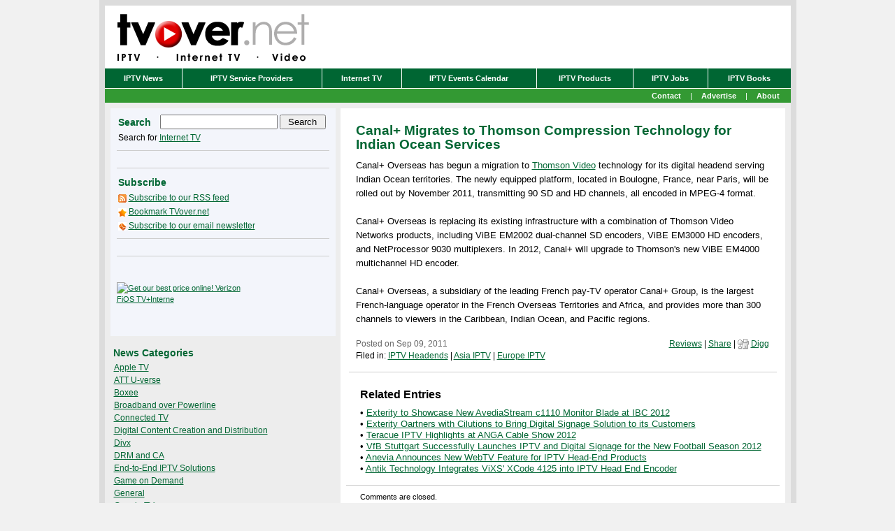

--- FILE ---
content_type: text/html; charset=utf-8
request_url: http://www.tvover.net/CommentView,guid,d10cca44-25dd-4c28-a755-b396bcdb0052.aspx
body_size: 8969
content:
<!DOCTYPE HTML PUBLIC "-//W3C//DTD HTML 4.01 Transitional//EN" "http://www.w3.org/TR/html4/loose.dtd">
<html>
<head>
<title>Canal+ Migrates to Thomson Compression Technology for Indian Ocean Services  - TVover.net</title>
<link rel="stylesheet" type="text/css" href="/themes/boom/base.css" media="screen, print" />
<link rel="stylesheet" type="text/css" href="/themes/boom/lightbox.css" media="screen" />
<meta name="Description" content="IPTV news, business reports, forum, and Internet TV directory, by TVover.net. Core topics include IPTV software, hardware, service providers, set-top boxes, and events."/>
<meta name="Keywords" content="iptv forums,iptv message board,tvover.net,iptv service providers,ip tv,internet tv stations,IPTV,Internet TV,Internet Protocol TV,Microsoft TV,iptv news,television,mobile tv,broadband TV,digital tv, interactive tv"/>
<link rel="alternate" type="application/rss+xml" title="RSS" href="http://feeds.feedburner.com/tvovernet" />
<link rel="shortcut icon" href="http://www.tvover.net/favicon.ico" />
<link rel="icon" href="http://www.tvover.net/favicon.ico" />
<script src="/js/prototype.js" type="text/javascript"></script>
<script src="/js/scriptaculous.js?load=effects" type="text/javascript"></script>
<script src="/js/lightbox.js" type="text/javascript"></script>
<script type="text/javascript" src="http://partner.googleadservices.com/gampad/google_service.js">
</script>
<script type="text/javascript">
  GS_googleAddAdSenseService("ca-pub-2802196279857342");
  GS_googleEnableAllServices();
</script>
<script type="text/javascript">
  GA_googleAddSlot("ca-pub-2802196279857342", "Home_ROS_MediumRectangle_Premium_300x250");
  GA_googleAddSlot("ca-pub-2802196279857342", "Home_Secondary_ROS_MediumRectangle_300x250_tvon");
  GA_googleAddSlot("ca-pub-2802196279857342", "Home_ROS_MediumRectangle_Integrated_300x250");
  GA_googleAddSlot("ca-pub-2802196279857342", "ROS_Banner_Premium_468x60_tvon");
</script>
<script type="text/javascript">
  GA_googleFetchAds();
</script>
<link rel="alternate" type="application/rss+xml" title="TVover.net" href="http://feeds.feedburner.com/tvovernet" />
<link rel="alternate" type="application/atom+xml" title="TVover.net" href="http://feeds.feedburner.com/tvovernet" />
<link rel="EditURI" type="application/rsd+xml" title="RSD" href="http://www.tvover.net/EditService.asmx/GetRsd" /><link rel="microsummary" type="application/x.microsummary+xml" href="http://www.tvover.net/Microsummary.ashx" /></head>

<body><form name="mainForm" method="post" action="/CommentView.aspx?guid=d10cca44-25dd-4c28-a755-b396bcdb0052" id="mainForm">
<div>
<input type="hidden" name="__VIEWSTATE" id="__VIEWSTATE" value="/[base64]" />
</div>

<script type="text/javascript" language="JavaScript">
function showReferral()
{
var elems = document.getElementsByTagName('*');
var count = 0;
for (var i=0;i<elems.length;i++) {
    if ( elems[i].id.indexOf('referralSpanHidden') != -1 ) {
        elems[i].style.display='inline';
        count++;
    }
    else if ( elems[i].id.indexOf('referralMore') != -1 ) {
        elems[i].style.display='none';
        count++;
    }
    if (count == 2) {break;}
}
}
</script><script type="text/javascript">
var ct_img_expanded = 'http://www.tvover.net/images/outlinedown.gif';
var ct_img_collapsed = 'http://www.tvover.net/images/outlinearrow.gif';
(new Image(15,15)).src = ct_img_expanded; // caching
(new Image(15,15)).src = ct_img_collapsed; // caching


function ct_Expand(htmlNode,imgNode) {
    
    if (document.getElementById && document.getElementById(htmlNode) != null) {
		document.getElementById(imgNode).src=ct_img_expanded;
		document.getElementById(htmlNode).className='categoryListExpanded';
	}
}

function ct_Collapse(htmlNode,imgNode) {
	
	if (document.getElementById && document.getElementById(htmlNode) !=  null) {
		document.getElementById(imgNode).src=ct_img_collapsed;
		document.getElementById(htmlNode).className='categoryListCollapsed';
	}
}

function ct_toggleExpansionStatus(htmlNode,imgNode) {
	if (document.getElementById && document.getElementById(htmlNode) !=  null) {
		nodeState = document.getElementById(htmlNode).className;
	}
    if (nodeState == 'categoryListCollapsed') {
        ct_Expand(htmlNode,imgNode);
	}
	else {
		ct_Collapse(htmlNode,imgNode);
	}
}
</script><style type="text/css">
/* Class for expanded nested outlines */
.categoryListExpanded 
{
	width:100%;
	visibility: visible;
	display: block;
}
/* Class for collapsed nested outlines */
.categoryListCollapsed 
{
	width:100%;
	visibility: hidden;
	display: none;
}
</style>
					<script type="text/javascript">

					var blogTool               = "DasBlog";
					var blogURL                = "http://www.tvover.net/";
					var blogTitle              = "TVover.net";
					var postURL                = "http://www.tvover.net/CommentView.aspx?guid=d10cca44-25dd-4c28-a755-b396bcdb0052";
					var postTitle              = "Canal+ Migrates to Thomson Compression Technology for Indian Ocean Services ";
					var commentAuthorFieldName = "ctl04_name";
					var commentAuthorLoggedIn  = false;
					var commentFormID          = "mainForm";
					var commentTextFieldName   = "ctl04$comment";
					var commentButtonName      = "ctl04_add";
					</script>
<div>

	<input type="hidden" name="__VIEWSTATEGENERATOR" id="__VIEWSTATEGENERATOR" value="0B777CA3" />
	<input type="hidden" name="__EVENTVALIDATION" id="__EVENTVALIDATION" value="/wEWAgK+5vuUCgKOoN+NCrF3f+OLqIYg/vnbYkirWj1RX2HG" />
</div>

<a name="#homeTop"></a>
<div id="wrapper"><div id="innerwrapper"><div id="header">
	<div id="banner"><a href="http://www.tvover.net/"><img src="/themes/boom/Images/tvovernet_logo.gif" widthh=360 height="90" border="0" alt="IPTV news and business reports" title="IPTV news and business reports" /></a></div>
	<div id="search"><!-- google_ad_section_start(weight=ignore) -->
<iframe src=http://www.tvover.net/AdServer/abmw.aspx?z=1&isframe=true&autorotate=true width=468 height=60 frameborder=0 scrolling=no marginheight=0 marginwidth=0></iframe>
<!-- google_ad_section_end --></div>
</div>
<div id="navigation"><div class="navigatorLinksContainerStyle"><table class="navigatorLinksTableStyle" border="0" cellpadding="0" cellspacing="0">
<tr><td class="navigatorLinksCellStyle" onMouseOver="this.style.backgroundColor='#339933'"; onMouseOut="this.style.backgroundColor='#006633'"><a class="navigatorLinksLinkStyle" href="/default.aspx">IPTV News</a></td>
<td class="navigatorLinksCellStyle" onMouseOver="this.style.backgroundColor='#339933'"; onMouseOut="this.style.backgroundColor='#006633'"><a class="navigatorLinksLinkStyle" href="/ServiceProvider.aspx">IPTV Service Providers</a></td>
<td class="navigatorLinksCellStyle" onMouseOver="this.style.backgroundColor='#339933'"; onMouseOut="this.style.backgroundColor='#006633'"><a class="navigatorLinksLinkStyle" href="/TVStation.aspx">Internet&nbsp;TV</a></td>
<td class="navigatorLinksCellStyle" onMouseOver="this.style.backgroundColor='#339933'"; onMouseOut="this.style.backgroundColor='#006633'"><a class="navigatorLinksLinkStyle" href="/IPTV+Events+Calendar.aspx">IPTV Events Calendar</a></td>
<td class="navigatorLinksCellStyle" onMouseOver="this.style.backgroundColor='#339933'"; onMouseOut="this.style.backgroundColor='#006633'"><a class="navigatorLinksLinkStyle" href="/IPTV+Products+Solutions.aspx">IPTV Products</a></td>
<td class="navigatorLinksCellStyle" onMouseOver="this.style.backgroundColor='#339933'"; onMouseOut="this.style.backgroundColor='#006633'"><a class="navigatorLinksLinkStyle" href="http://jobs.tvover.net/">IPTV Jobs</a></td>
<td class="navigatorFeedCellStyle" onMouseOver="this.style.backgroundColor='#339933'"; onMouseOut="this.style.backgroundColor='#006633'"><a class="navigatorLinksLinkStyle" href="/IPTV+books+and+whitepapers.aspx">IPTV Books</a></td>
</tr></table></div></div>
<div id="subnavigation"><table cellpadding="0" cellspacing="0" border="0" width="100%" bgcolor="#339933">
<tr><td align="right" style="line-height: 20px; color: white"><a class="navigatorLinksLinkStyle" href="/contact.aspx">Contact</a>&nbsp;|&nbsp;<a class="navigatorLinksLinkStyle" href="/Advertise.aspx">Advertise</a>&nbsp;|&nbsp;<a class="navigatorLinksLinkStyle" href="/About.aspx">About</a>&nbsp;&nbsp;</td>
</tr></table></div>
<!-- BEGIN content -->
<div id="content">
   	<!-- BEGIN #left -->
	<div id="left">
		<div class="column">
<div class="innerside">
<div class="side">
<table cellspacing="0" cellpadding="0">
<tr>
<td style="width:60px"><span class="sidetitle">Search </span></td>
<td>
<script language="javascript">
<!--
function escapeString(searchString)
{
	//var newString = searchString.replace(/\+/g,"%2B");
	var newString = escape(searchString);
	return newString;
}

function doSearch(searchString)
{
	if (searchString != "")
	{
          location.href='http://www.tvover.net/googleresults.html?domains=www.tvover.net&sa=Search&sitesearch=www.tvover.net&client=pub-2802196279857342&forid=1&channel=0665758041&ie=UTF-8&oe=UTF-8&safe=active&cof=GALT%3A%23006633%3BGL%3A1%3BDIV%3A%23FFFFFF%3BVLC%3A990000%3BAH%3Acenter%3BBGC%3AFFFFFF%3BLBGC%3A336699%3BALC%3A006633%3BLC%3A006633%3BT%3A000000%3BGFNT%3A990000%3BGIMP%3A990000%3BFORID%3A11&hl=en&q=' + escapeString(searchString);
	}
	
	return false;
}
-->
</script>
<div class="searchContainerStyle">
<INPUT id="searchString" onkeypress="if (event.keyCode == 13) {doSearch(searchString.value);return false;}"
		type="text" class="searchTextBoxStyle">
<input name="ctl00$googleSearchID" type="button" id="ctl00_googleSearchID" value="Search" language="javascript" onclick="doSearch(searchString.value)" class="searchButtonStyle" />
</div>
</td>
</tr>
</table>
		Search for <a href="/TVStation.aspx">Internet TV</a>
	</div>
<div class="sidead">
<script type="text/javascript">
  GA_googleFillSlot("Home_ROS_MediumRectangle_Premium_300x250");
</script>
</div>
<div class="side">
<div class="sidetitle">Subscribe </div>
<div style="float:right"><a href="http://feeds.feedburner.com/Tvovernet"><img src="http://feeds.feedburner.com/~fc/Tvovernet?bg=339933&amp;fg=000000&amp;anim=0" height="26" width="88" style="border:0" alt="" /></a></div>
<img src="/images/feed-icon-12x12.jpg" width=12 height=12 border=0 style="vertical-align:middle" /> <a href="http://feeds.feedburner.com/TVovernet" title="Subscribe to TVover.net">Subscribe to our RSS feed</a><br/>
<img src="/images/favorite-icon.gif" width=12 height=12 border=0 style="vertical-align:middle" /> <a href="javascript:window.external.AddFavorite('http://www.tvover.net/','TVover.net - IPTV and Internet TV news and information')">Bookmark TVover.net</a><br/>
<img src="/images/email-icon.gif" width="12" height="12" border="0" style="vertical-align:middle" /> <a href="http://eepurl.com/giXS" target="_blank">Subscribe to our email newsletter</a>
<br></div>
<div class="sidead">
<script type="text/javascript">
  GA_googleFillSlot("Home_Secondary_ROS_MediumRectangle_300x250_tvon");
</script>
</div>
<div class="sidead" style="border:0px">
<table width="100%" cellpadding="0" cellspacing="0">
<tr>
<td><a href="http://www.tkqlhce.com/click-2327008-10792738" target="_top" onmouseover="window.status='http://www.verizon.com';return true;" onmouseout="window.status=' ';return true;">
<img src="http://www.lduhtrp.net/image-2327008-10792738" width="125" height="125" alt="Get our best price online! Verizon FiOS TV+Interne" border="0"/></a></td>
<td valign="top" align="center">
<script type="text/javascript"><!--
google_ad_client = "pub-2802196279857342";
/* TVON Ad Links, 120x90, created 5/29/08 */
google_ad_slot = "1128403293";
google_ad_width = 120;
google_ad_height = 90;
//-->
</script>
<script type="text/javascript"
src="http://pagead2.googlesyndication.com/pagead/show_ads.js">
</script></td>
</tr>
</table>
</div>
</div>

<div class="sidenobk"><div class="sidetitle">News Categories</div>
<div class="categoryListContainerStyle"><table class="categoryListTableStyle" border="0">
	<tr>
		<td class="categoryListCellStyle"><a class="categoryListLinkStyle" rel="tag" href="http://www.tvover.net/CategoryView,category,Apple%2BTV.aspx">Apple TV</a></td>
	</tr><tr>
		<td class="categoryListCellStyle"><a class="categoryListLinkStyle" rel="tag" href="http://www.tvover.net/CategoryView,category,ATT%2BU-verse.aspx">ATT U-verse</a></td>
	</tr><tr>
		<td class="categoryListCellStyle"><a class="categoryListLinkStyle" rel="tag" href="http://www.tvover.net/CategoryView,category,Boxee.aspx">Boxee</a></td>
	</tr><tr>
		<td class="categoryListCellStyle"><a class="categoryListLinkStyle" rel="tag" href="http://www.tvover.net/CategoryView,category,Broadband%2Bover%2BPowerline.aspx">Broadband over Powerline</a></td>
	</tr><tr>
		<td class="categoryListCellStyle"><a class="categoryListLinkStyle" rel="tag" href="http://www.tvover.net/CategoryView,category,Connected%2BTV.aspx">Connected TV</a></td>
	</tr><tr>
		<td class="categoryListCellStyle"><a class="categoryListLinkStyle" rel="tag" href="http://www.tvover.net/CategoryView,category,Digital%2BContent%2BCreation%2Band%2BDistribution.aspx">Digital Content Creation and Distribution</a></td>
	</tr><tr>
		<td class="categoryListCellStyle"><a class="categoryListLinkStyle" rel="tag" href="http://www.tvover.net/CategoryView,category,Divx.aspx">Divx</a></td>
	</tr><tr>
		<td class="categoryListCellStyle"><a class="categoryListLinkStyle" rel="tag" href="http://www.tvover.net/CategoryView,category,DRM%2Band%2BCA.aspx">DRM and CA</a></td>
	</tr><tr>
		<td class="categoryListCellStyle"><a class="categoryListLinkStyle" rel="tag" href="http://www.tvover.net/CategoryView,category,End-to-End%2BIPTV%2BSolutions.aspx">End-to-End IPTV Solutions</a></td>
	</tr><tr>
		<td class="categoryListCellStyle"><a class="categoryListLinkStyle" rel="tag" href="http://www.tvover.net/CategoryView,category,Game%2Bon%2BDemand.aspx">Game on Demand</a></td>
	</tr><tr>
		<td class="categoryListCellStyle"><a class="categoryListLinkStyle" rel="tag" href="http://www.tvover.net/CategoryView,category,General.aspx">General</a></td>
	</tr><tr>
		<td class="categoryListCellStyle"><a class="categoryListLinkStyle" rel="tag" href="http://www.tvover.net/CategoryView,category,Google%2BTV.aspx">Google TV</a></td>
	</tr><tr>
		<td class="categoryListCellStyle"><a class="categoryListLinkStyle" rel="tag" href="http://www.tvover.net/CategoryView,category,HomePNA.aspx">HomePNA</a></td>
	</tr><tr>
		<td class="categoryListCellStyle"><a class="categoryListLinkStyle" rel="tag" href="http://www.tvover.net/CategoryView,category,Interactive%2BTV.aspx">Interactive TV</a></td>
	</tr><tr>
		<td class="categoryListCellStyle"><a class="categoryListLinkStyle" rel="tag" href="http://www.tvover.net/CategoryView,category,Internet%2BTV.aspx">Internet TV</a></td>
	</tr><tr>
		<td class="categoryListCellStyle"><a class="categoryListLinkStyle" rel="tag" href="http://www.tvover.net/CategoryView,category,Internet%2BTV%2BUpdates.aspx">Internet TV Updates</a></td>
	</tr><tr>
		<td class="categoryListCellStyle"><a class="categoryListLinkStyle" rel="tag" href="http://www.tvover.net/CategoryView,category,Investments.aspx">Investments</a></td>
	</tr><tr>
		<td class="categoryListCellStyle"><a class="categoryListLinkStyle" rel="tag" href="http://www.tvover.net/CategoryView,category,IP%2BEquipment.aspx">IP Equipment</a></td>
	</tr><tr>
		<td class="categoryListCellStyle"><a class="categoryListLinkStyle" rel="tag" href="http://www.tvover.net/CategoryView,category,IP%2BNetworking.aspx">IP Networking</a></td>
	</tr><tr>
		<td class="categoryListCellStyle"><a class="categoryListLinkStyle" rel="tag" href="http://www.tvover.net/CategoryView,category,IP%2BSolutions.aspx">IP Solutions</a></td>
	</tr><tr>
		<td class="categoryListCellStyle"><a class="categoryListLinkStyle" rel="tag" href="http://www.tvover.net/CategoryView,category,iPad.aspx">iPad</a></td>
	</tr><tr>
		<td class="categoryListCellStyle"><a class="categoryListLinkStyle" rel="tag" href="http://www.tvover.net/CategoryView,category,IPTV%2BAdvertising%2BSolutions.aspx">IPTV Advertising Solutions</a></td>
	</tr><tr>
		<td class="categoryListCellStyle"><a class="categoryListLinkStyle" rel="tag" href="http://www.tvover.net/CategoryView,category,IPTV%2BBooks.aspx">IPTV Books</a></td>
	</tr><tr>
		<td class="categoryListCellStyle"><a class="categoryListLinkStyle" rel="tag" href="http://www.tvover.net/CategoryView,category,IPTV%2BEvents.aspx">IPTV Events</a></td>
	</tr><tr>
		<td class="categoryListCellStyle"><a class="categoryListLinkStyle" rel="tag" href="http://www.tvover.net/CategoryView,category,IPTV%2BEvents%2BCalendar.aspx">IPTV Events Calendar</a></td>
	</tr><tr>
		<td class="categoryListCellStyle"><a class="categoryListLinkStyle" rel="tag" href="http://www.tvover.net/CategoryView,category,IPTV%2BHeadends.aspx">IPTV Headends</a></td>
	</tr><tr>
		<td class="categoryListCellStyle"><a class="categoryListLinkStyle" rel="tag" href="http://www.tvover.net/CategoryView,category,IPTV%2BHeadlines.aspx">IPTV Headlines</a></td>
	</tr><tr>
		<td class="categoryListCellStyle"><a class="categoryListLinkStyle" rel="tag" href="http://www.tvover.net/CategoryView,category,IPTV%2BJobs.aspx">IPTV Jobs</a></td>
	</tr><tr>
		<td class="categoryListCellStyle"><a class="categoryListLinkStyle" rel="tag" href="http://www.tvover.net/CategoryView,category,IPTV%2BManagement%2BSolutions.aspx">IPTV Management Solutions</a></td>
	</tr><tr>
		<td class="categoryListCellStyle"><a class="categoryListLinkStyle" rel="tag" href="http://www.tvover.net/CategoryView,category,IPTV%2BMiddleware.aspx">IPTV Middleware</a></td>
	</tr><tr>
		<td class="categoryListCellStyle"><a class="categoryListLinkStyle" rel="tag" href="http://www.tvover.net/CategoryView,category,IPTV%2BRegulation.aspx">IPTV Regulation</a></td>
	</tr><tr>
		<td class="categoryListCellStyle"><a class="categoryListLinkStyle" rel="tag" href="http://www.tvover.net/CategoryView,category,IPTV%2BReports.aspx">IPTV Reports</a></td>
	</tr><tr>
		<td class="categoryListCellStyle"><a class="categoryListLinkStyle" rel="tag" href="http://www.tvover.net/CategoryView,category,IPTV%2BService%2BQuality.aspx">IPTV Service Quality</a></td>
	</tr><tr>
		<td class="categoryListCellStyle"><a class="categoryListLinkStyle" rel="tag" href="http://www.tvover.net/CategoryView,category,IPTV%2BSet-Top%2BBoxes.aspx">IPTV Set-Top Boxes</a></td>
	</tr><tr>
		<td class="categoryListCellStyle"><a class="categoryListLinkStyle" rel="tag" href="http://www.tvover.net/CategoryView,category,IPTV%2BStandards.aspx">IPTV Standards</a></td>
	</tr><tr>
		<td class="categoryListCellStyle"><a class="categoryListLinkStyle" rel="tag" href="http://www.tvover.net/CategoryView,category,Media%2BCenter%2BSolutions.aspx">Media Center Solutions</a></td>
	</tr><tr>
		<td class="categoryListCellStyle"><a class="categoryListLinkStyle" rel="tag" href="http://www.tvover.net/CategoryView,category,Mergers%2Band%2BAcquisitions.aspx">Mergers and Acquisitions</a></td>
	</tr><tr>
		<td class="categoryListCellStyle"><a class="categoryListLinkStyle" rel="tag" href="http://www.tvover.net/CategoryView,category,Microsoft%2BIPTV.aspx">Microsoft IPTV</a></td>
	</tr><tr>
		<td class="categoryListCellStyle"><a class="categoryListLinkStyle" rel="tag" href="http://www.tvover.net/CategoryView,category,Mobile%2BTV.aspx">Mobile TV</a></td>
	</tr><tr>
		<td class="categoryListCellStyle"><a class="categoryListLinkStyle" rel="tag" href="http://www.tvover.net/CategoryView,category,Multiscreen.aspx">Multiscreen</a></td>
	</tr><tr>
		<td class="categoryListCellStyle"><a class="categoryListLinkStyle" rel="tag" href="http://www.tvover.net/CategoryView,category,Offbeat%2BNews.aspx">Offbeat News</a></td>
	</tr><tr>
		<td class="categoryListCellStyle"><a class="categoryListLinkStyle" rel="tag" href="http://www.tvover.net/CategoryView,category,Online%2BVideo.aspx">Online Video</a></td>
	</tr><tr>
		<td class="categoryListCellStyle"><a class="categoryListLinkStyle" rel="tag" href="http://www.tvover.net/CategoryView,category,PVR%2BHardware.aspx">PVR Hardware</a></td>
	</tr><tr>
		<td class="categoryListCellStyle"><a class="categoryListLinkStyle" rel="tag" href="http://www.tvover.net/CategoryView,category,PVR%2BSoftware.aspx">PVR Software</a></td>
	</tr><tr>
		<td class="categoryListCellStyle"><a class="categoryListLinkStyle" rel="tag" href="http://www.tvover.net/CategoryView,category,Roku.aspx">Roku</a></td>
	</tr><tr>
		<td class="categoryListCellStyle"><a class="categoryListLinkStyle" rel="tag" href="http://www.tvover.net/CategoryView,category,Satellite%2BIPTV.aspx">Satellite IPTV</a></td>
	</tr><tr>
		<td class="categoryListCellStyle"><a class="categoryListLinkStyle" rel="tag" href="http://www.tvover.net/CategoryView,category,SBC%2BProject%2BLightspeed.aspx">SBC Project Lightspeed</a></td>
	</tr><tr>
		<td class="categoryListCellStyle"><div style="padding:0px;margin:0px;">
			<table class="categoryListNestedOutlineHeaderTableStyle" cellspacing="0" cellpadding="0" border="0" style="border-collapse:collapse;">
				<tr>
					<td class="categoryListNestedOutlineBadgeCellStyle"><a></a><a class="categoryListNestedOutlineBadgeStyle" href="javascript:ct_toggleExpansionStatus( 'ctl54_panel', 'ctl54_img' )"><img id="ctl54_img" title="Click to collapse or expand this item" src="http://www.tvover.net/images/outlinedown.gif" style="border-width:0px;" /></a>&nbsp;</td><td class="categoryListNestedOutlineTitleCellStyle"><a class="categoryListNestedOutlineTitleStyle" href="http://www.tvover.net/CategoryView,category,Service%2BProviders.aspx">Service Providers</a></td>
				</tr>
			</table><div id="ctl54_panel" class="categoryListExpanded">
				<div class="categoryListNestedOutlineContainer">
					<table class="categoryListNestedOutlineBodyTableStyle" cellspacing="0" cellpadding="0" border="0" style="border-collapse:collapse;">
						<tr>
							<td class="categoryListCellStyle"><a class="categoryListLinkStyle" rel="tag" href="http://www.tvover.net/CategoryView,category,Service%2BProviders%2cAfrica%2BIPTV.aspx">Africa IPTV</a></td>
						</tr><tr>
							<td class="categoryListCellStyle"><a class="categoryListLinkStyle" rel="tag" href="http://www.tvover.net/CategoryView,category,Service%2BProviders%2cAsia%2BIPTV.aspx">Asia IPTV</a></td>
						</tr><tr>
							<td class="categoryListCellStyle"><a class="categoryListLinkStyle" rel="tag" href="http://www.tvover.net/CategoryView,category,Service%2BProviders%2cAustralia%2BIPTV.aspx">Australia IPTV</a></td>
						</tr><tr>
							<td class="categoryListCellStyle"><a class="categoryListLinkStyle" rel="tag" href="http://www.tvover.net/CategoryView,category,Service%2BProviders%2cEurope%2BIPTV.aspx">Europe IPTV</a></td>
						</tr><tr>
							<td class="categoryListCellStyle"><a class="categoryListLinkStyle" rel="tag" href="http://www.tvover.net/CategoryView,category,Service%2BProviders%2cMiddle%2BEast.aspx">Middle East</a></td>
						</tr><tr>
							<td class="categoryListCellStyle"><a class="categoryListLinkStyle" rel="tag" href="http://www.tvover.net/CategoryView,category,Service%2BProviders%2cMiddle%2BEast%2BIPTV.aspx">Middle East IPTV</a></td>
						</tr><tr>
							<td class="categoryListCellStyle"><a class="categoryListLinkStyle" rel="tag" href="http://www.tvover.net/CategoryView,category,Service%2BProviders%2cNorth%2BAmerica%2BIPTV.aspx">North America IPTV</a></td>
						</tr><tr>
							<td class="categoryListCellStyle"><a class="categoryListLinkStyle" rel="tag" href="http://www.tvover.net/CategoryView,category,Service%2BProviders%2cSouth%2BAmerica%2BIPTV.aspx">South America IPTV</a></td>
						</tr>
					</table>
				</div>
			</div>
		</div></td>
	</tr><tr>
		<td class="categoryListCellStyle"><a class="categoryListLinkStyle" rel="tag" href="http://www.tvover.net/CategoryView,category,Slingbox.aspx">Slingbox</a></td>
	</tr><tr>
		<td class="categoryListCellStyle"><a class="categoryListLinkStyle" rel="tag" href="http://www.tvover.net/CategoryView,category,TV%2BEverywhere.aspx">TV Everywhere</a></td>
	</tr><tr>
		<td class="categoryListCellStyle"><a class="categoryListLinkStyle" rel="tag" href="http://www.tvover.net/CategoryView,category,Ultra%2BWideband%2B(UWB).aspx">Ultra Wideband (UWB)</a></td>
	</tr><tr>
		<td class="categoryListCellStyle"><a class="categoryListLinkStyle" rel="tag" href="http://www.tvover.net/CategoryView,category,Verizon%2BFiOS.aspx">Verizon FiOS</a></td>
	</tr><tr>
		<td class="categoryListCellStyle"><a class="categoryListLinkStyle" rel="tag" href="http://www.tvover.net/CategoryView,category,Video%2Bon%2BDemand.aspx">Video on Demand</a></td>
	</tr><tr>
		<td class="categoryListCellStyle"><a class="categoryListLinkStyle" rel="tag" href="http://www.tvover.net/CategoryView,category,What%2Bis%2BIPTV.aspx">What is IPTV</a></td>
	</tr><tr>
		<td class="categoryListCellStyle"><a class="categoryListLinkStyle" rel="tag" href="http://www.tvover.net/CategoryView,category,White%2BPapers.aspx">White Papers</a></td>
	</tr><tr>
		<td class="categoryListCellStyle"><a class="categoryListLinkStyle" rel="tag" href="http://www.tvover.net/CategoryView,category,Wi-Fi%2BIPTV.aspx">Wi-Fi IPTV</a></td>
	</tr><tr>
		<td class="categoryListCellStyle"><a class="categoryListLinkStyle" rel="tag" href="http://www.tvover.net/CategoryView,category,WiMAX.aspx">WiMAX</a></td>
	</tr>
</table></div>
</div>

<div class="sidenobk"><div class="sidetitle">Archives</div>
<div class="archiveLinksContainerStyle"><table class="archiveLinksTableStyle" border="0">
	<tr>
		<td class="archiveLinksCellStyle"><a class="archiveLinksLinkStyle" href="http://www.tvover.net/default,month,2012-11.aspx">November, 2012 (4)</a></td>
	</tr><tr>
		<td class="archiveLinksCellStyle"><a class="archiveLinksLinkStyle" href="http://www.tvover.net/default,month,2012-10.aspx">October, 2012 (17)</a></td>
	</tr><tr>
		<td class="archiveLinksCellStyle"><a class="archiveLinksLinkStyle" href="http://www.tvover.net/default,month,2012-09.aspx">September, 2012 (18)</a></td>
	</tr><tr>
		<td class="archiveLinksCellStyle"><a class="archiveLinksLinkStyle" href="http://www.tvover.net/default,month,2012-08.aspx">August, 2012 (8)</a></td>
	</tr><tr>
		<td class="archiveLinksCellStyle"><a class="archiveLinksLinkStyle" href="http://www.tvover.net/default,month,2012-07.aspx">July, 2012 (19)</a></td>
	</tr><tr>
		<td class="archiveLinksCellStyle"><a class="archiveLinksLinkStyle" href="http://www.tvover.net/default,month,2012-06.aspx">June, 2012 (13)</a></td>
	</tr><tr>
		<td class="archiveLinksCellStyle"><a class="archiveLinksLinkStyle" href="http://www.tvover.net/default,month,2012-05.aspx">May, 2012 (20)</a></td>
	</tr><tr>
		<td class="archiveLinksCellStyle"><a class="archiveLinksLinkStyle" href="http://www.tvover.net/default,month,2012-04.aspx">April, 2012 (29)</a></td>
	</tr><tr>
		<td class="archiveLinksCellStyle"><a class="archiveLinksLinkStyle" href="http://www.tvover.net/default,month,2012-03.aspx">March, 2012 (24)</a></td>
	</tr><tr>
		<td class="archiveLinksCellStyle"><a class="archiveLinksLinkStyle" href="http://www.tvover.net/default,month,2012-02.aspx">February, 2012 (16)</a></td>
	</tr><tr>
		<td class="archiveLinksCellStyle"><a class="archiveLinksLinkStyle" href="http://www.tvover.net/default,month,2012-01.aspx">January, 2012 (11)</a></td>
	</tr><tr>
		<td class="archiveLinksCellStyle"><a class="archiveLinksLinkStyle" href="http://www.tvover.net/default,month,2011-12.aspx">December, 2011 (9)</a></td>
	</tr><tr>
		<td class="archiveLinksCellStyle"><a class="archiveLinksLinkStyle" href="http://www.tvover.net/default,month,2011-11.aspx">November, 2011 (12)</a></td>
	</tr><tr>
		<td class="archiveLinksCellStyle"><a class="archiveLinksLinkStyle" href="http://www.tvover.net/default,month,2011-10.aspx">October, 2011 (32)</a></td>
	</tr><tr>
		<td class="archiveLinksCellStyle"><a class="archiveLinksLinkStyle" href="http://www.tvover.net/default,month,2011-09.aspx">September, 2011 (23)</a></td>
	</tr><tr>
		<td class="archiveLinksCellStyle"><a class="archiveLinksLinkStyle" href="http://www.tvover.net/default,month,2011-08.aspx">August, 2011 (31)</a></td>
	</tr><tr>
		<td class="archiveLinksCellStyle"><a class="archiveLinksLinkStyle" href="http://www.tvover.net/default,month,2011-07.aspx">July, 2011 (25)</a></td>
	</tr><tr>
		<td class="archiveLinksCellStyle"><a class="archiveLinksLinkStyle" href="http://www.tvover.net/default,month,2011-06.aspx">June, 2011 (35)</a></td>
	</tr><tr>
		<td class="archiveLinksCellStyle"><a class="archiveLinksLinkStyle" href="http://www.tvover.net/default,month,2011-05.aspx">May, 2011 (48)</a></td>
	</tr><tr>
		<td class="archiveLinksCellStyle"><a class="archiveLinksLinkStyle" href="http://www.tvover.net/default,month,2011-04.aspx">April, 2011 (48)</a></td>
	</tr><tr>
		<td class="archiveLinksCellStyle"><a class="archiveLinksLinkStyle" href="http://www.tvover.net/default,month,2011-03.aspx">March, 2011 (79)</a></td>
	</tr><tr>
		<td class="archiveLinksCellStyle"><a class="archiveLinksLinkStyle" href="http://www.tvover.net/default,month,2011-02.aspx">February, 2011 (48)</a></td>
	</tr><tr>
		<td class="archiveLinksCellStyle"><a class="archiveLinksLinkStyle" href="http://www.tvover.net/default,month,2011-01.aspx">January, 2011 (38)</a></td>
	</tr><tr>
		<td class="archiveLinksCellStyle"><a class="archiveLinksLinkStyle" href="http://www.tvover.net/default,month,2010-12.aspx">December, 2010 (23)</a></td>
	</tr><tr>
		<td class="archiveLinksCellStyle"><a class="archiveLinksLinkStyle" href="http://www.tvover.net/default,month,2010-11.aspx">November, 2010 (47)</a></td>
	</tr><tr>
		<td class="archiveLinksCellStyle"><a class="archiveLinksLinkStyle" href="http://www.tvover.net/default,month,2010-10.aspx">October, 2010 (37)</a></td>
	</tr><tr>
		<td class="archiveLinksCellStyle"><a class="archiveLinksLinkStyle" href="http://www.tvover.net/default,month,2010-09.aspx">September, 2010 (59)</a></td>
	</tr><tr>
		<td class="archiveLinksCellStyle"><a class="archiveLinksLinkStyle" href="http://www.tvover.net/default,month,2010-08.aspx">August, 2010 (41)</a></td>
	</tr><tr>
		<td class="archiveLinksCellStyle"><a class="archiveLinksLinkStyle" href="http://www.tvover.net/default,month,2010-07.aspx">July, 2010 (33)</a></td>
	</tr><tr>
		<td class="archiveLinksCellStyle"><a class="archiveLinksLinkStyle" href="http://www.tvover.net/default,month,2010-06.aspx">June, 2010 (35)</a></td>
	</tr><tr>
		<td class="archiveLinksCellStyle"><a class="archiveLinksLinkStyle" href="http://www.tvover.net/default,month,2010-05.aspx">May, 2010 (58)</a></td>
	</tr><tr>
		<td class="archiveLinksCellStyle"><a class="archiveLinksLinkStyle" href="http://www.tvover.net/default,month,2010-04.aspx">April, 2010 (49)</a></td>
	</tr><tr>
		<td class="archiveLinksCellStyle"><a class="archiveLinksLinkStyle" href="http://www.tvover.net/default,month,2010-03.aspx">March, 2010 (73)</a></td>
	</tr><tr>
		<td class="archiveLinksCellStyle"><a class="archiveLinksLinkStyle" href="http://www.tvover.net/default,month,2010-02.aspx">February, 2010 (53)</a></td>
	</tr><tr>
		<td class="archiveLinksCellStyle"><a class="archiveLinksLinkStyle" href="http://www.tvover.net/default,month,2010-01.aspx">January, 2010 (26)</a></td>
	</tr><tr>
		<td class="archiveLinksCellStyle"><a class="archiveLinksLinkStyle" href="http://www.tvover.net/default,month,2009-12.aspx">December, 2009 (34)</a></td>
	</tr><tr>
		<td class="archiveLinksCellStyle"><a class="archiveLinksLinkStyle" href="http://www.tvover.net/default,month,2009-11.aspx">November, 2009 (52)</a></td>
	</tr><tr>
		<td class="archiveLinksCellStyle"><a class="archiveLinksLinkStyle" href="http://www.tvover.net/default,month,2009-10.aspx">October, 2009 (55)</a></td>
	</tr><tr>
		<td class="archiveLinksCellStyle"><a class="archiveLinksLinkStyle" href="http://www.tvover.net/default,month,2009-09.aspx">September, 2009 (59)</a></td>
	</tr><tr>
		<td class="archiveLinksCellStyle"><a class="archiveLinksLinkStyle" href="http://www.tvover.net/default,month,2009-08.aspx">August, 2009 (38)</a></td>
	</tr><tr>
		<td class="archiveLinksCellStyle"><a class="archiveLinksLinkStyle" href="http://www.tvover.net/default,month,2009-07.aspx">July, 2009 (28)</a></td>
	</tr><tr>
		<td class="archiveLinksCellStyle"><a class="archiveLinksLinkStyle" href="http://www.tvover.net/default,month,2009-06.aspx">June, 2009 (66)</a></td>
	</tr><tr>
		<td class="archiveLinksCellStyle"><a class="archiveLinksLinkStyle" href="http://www.tvover.net/default,month,2009-05.aspx">May, 2009 (63)</a></td>
	</tr><tr>
		<td class="archiveLinksCellStyle"><a class="archiveLinksLinkStyle" href="http://www.tvover.net/default,month,2009-04.aspx">April, 2009 (38)</a></td>
	</tr><tr>
		<td class="archiveLinksCellStyle"><a class="archiveLinksLinkStyle" href="http://www.tvover.net/default,month,2009-03.aspx">March, 2009 (73)</a></td>
	</tr><tr>
		<td class="archiveLinksCellStyle"><a class="archiveLinksLinkStyle" href="http://www.tvover.net/default,month,2009-02.aspx">February, 2009 (43)</a></td>
	</tr><tr>
		<td class="archiveLinksCellStyle"><a class="archiveLinksLinkStyle" href="http://www.tvover.net/default,month,2009-01.aspx">January, 2009 (60)</a></td>
	</tr><tr>
		<td class="archiveLinksCellStyle"><a class="archiveLinksLinkStyle" href="http://www.tvover.net/default,month,2008-12.aspx">December, 2008 (42)</a></td>
	</tr><tr>
		<td class="archiveLinksCellStyle"><a class="archiveLinksLinkStyle" href="http://www.tvover.net/default,month,2008-11.aspx">November, 2008 (77)</a></td>
	</tr><tr>
		<td class="archiveLinksCellStyle"><a class="archiveLinksLinkStyle" href="http://www.tvover.net/default,month,2008-10.aspx">October, 2008 (71)</a></td>
	</tr><tr>
		<td class="archiveLinksCellStyle"><a class="archiveLinksLinkStyle" href="http://www.tvover.net/default,month,2008-09.aspx">September, 2008 (102)</a></td>
	</tr><tr>
		<td class="archiveLinksCellStyle"><a class="archiveLinksLinkStyle" href="http://www.tvover.net/default,month,2008-08.aspx">August, 2008 (62)</a></td>
	</tr><tr>
		<td class="archiveLinksCellStyle"><a class="archiveLinksLinkStyle" href="http://www.tvover.net/default,month,2008-07.aspx">July, 2008 (75)</a></td>
	</tr><tr>
		<td class="archiveLinksCellStyle"><a class="archiveLinksLinkStyle" href="http://www.tvover.net/default,month,2008-06.aspx">June, 2008 (83)</a></td>
	</tr><tr>
		<td class="archiveLinksCellStyle"><a class="archiveLinksLinkStyle" href="http://www.tvover.net/default,month,2008-05.aspx">May, 2008 (60)</a></td>
	</tr><tr>
		<td class="archiveLinksCellStyle"><a class="archiveLinksLinkStyle" href="http://www.tvover.net/default,month,2008-04.aspx">April, 2008 (95)</a></td>
	</tr><tr>
		<td class="archiveLinksCellStyle"><a class="archiveLinksLinkStyle" href="http://www.tvover.net/default,month,2008-03.aspx">March, 2008 (98)</a></td>
	</tr><tr>
		<td class="archiveLinksCellStyle"><a class="archiveLinksLinkStyle" href="http://www.tvover.net/default,month,2008-02.aspx">February, 2008 (65)</a></td>
	</tr><tr>
		<td class="archiveLinksCellStyle"><a class="archiveLinksLinkStyle" href="http://www.tvover.net/default,month,2008-01.aspx">January, 2008 (94)</a></td>
	</tr><tr>
		<td class="archiveLinksCellStyle"><a class="archiveLinksLinkStyle" href="http://www.tvover.net/default,month,2007-12.aspx">December, 2007 (66)</a></td>
	</tr><tr>
		<td class="archiveLinksCellStyle"><a class="archiveLinksLinkStyle" href="http://www.tvover.net/default,month,2007-11.aspx">November, 2007 (56)</a></td>
	</tr><tr>
		<td class="archiveLinksCellStyle"><a class="archiveLinksLinkStyle" href="http://www.tvover.net/default,month,2007-10.aspx">October, 2007 (113)</a></td>
	</tr><tr>
		<td class="archiveLinksCellStyle"><a class="archiveLinksLinkStyle" href="http://www.tvover.net/default,month,2007-09.aspx">September, 2007 (56)</a></td>
	</tr><tr>
		<td class="archiveLinksCellStyle"><a class="archiveLinksLinkStyle" href="http://www.tvover.net/default,month,2007-08.aspx">August, 2007 (76)</a></td>
	</tr><tr>
		<td class="archiveLinksCellStyle"><a class="archiveLinksLinkStyle" href="http://www.tvover.net/default,month,2007-07.aspx">July, 2007 (88)</a></td>
	</tr><tr>
		<td class="archiveLinksCellStyle"><a class="archiveLinksLinkStyle" href="http://www.tvover.net/default,month,2007-06.aspx">June, 2007 (78)</a></td>
	</tr><tr>
		<td class="archiveLinksCellStyle"><a class="archiveLinksLinkStyle" href="http://www.tvover.net/default,month,2007-05.aspx">May, 2007 (62)</a></td>
	</tr><tr>
		<td class="archiveLinksCellStyle"><a class="archiveLinksLinkStyle" href="http://www.tvover.net/default,month,2007-04.aspx">April, 2007 (55)</a></td>
	</tr><tr>
		<td class="archiveLinksCellStyle"><a class="archiveLinksLinkStyle" href="http://www.tvover.net/default,month,2007-03.aspx">March, 2007 (86)</a></td>
	</tr><tr>
		<td class="archiveLinksCellStyle"><a class="archiveLinksLinkStyle" href="http://www.tvover.net/default,month,2007-02.aspx">February, 2007 (98)</a></td>
	</tr><tr>
		<td class="archiveLinksCellStyle"><a class="archiveLinksLinkStyle" href="http://www.tvover.net/default,month,2007-01.aspx">January, 2007 (97)</a></td>
	</tr><tr>
		<td class="archiveLinksCellStyle"><a class="archiveLinksLinkStyle" href="http://www.tvover.net/default,month,2006-12.aspx">December, 2006 (53)</a></td>
	</tr><tr>
		<td class="archiveLinksCellStyle"><a class="archiveLinksLinkStyle" href="http://www.tvover.net/default,month,2006-11.aspx">November, 2006 (100)</a></td>
	</tr><tr>
		<td class="archiveLinksCellStyle"><a class="archiveLinksLinkStyle" href="http://www.tvover.net/default,month,2006-10.aspx">October, 2006 (115)</a></td>
	</tr><tr>
		<td class="archiveLinksCellStyle"><a class="archiveLinksLinkStyle" href="http://www.tvover.net/default,month,2006-09.aspx">September, 2006 (171)</a></td>
	</tr><tr>
		<td class="archiveLinksCellStyle"><a class="archiveLinksLinkStyle" href="http://www.tvover.net/default,month,2006-08.aspx">August, 2006 (79)</a></td>
	</tr><tr>
		<td class="archiveLinksCellStyle"><a class="archiveLinksLinkStyle" href="http://www.tvover.net/default,month,2006-07.aspx">July, 2006 (97)</a></td>
	</tr><tr>
		<td class="archiveLinksCellStyle"><a class="archiveLinksLinkStyle" href="http://www.tvover.net/default,month,2006-06.aspx">June, 2006 (160)</a></td>
	</tr><tr>
		<td class="archiveLinksCellStyle"><a class="archiveLinksLinkStyle" href="http://www.tvover.net/default,month,2006-05.aspx">May, 2006 (148)</a></td>
	</tr><tr>
		<td class="archiveLinksCellStyle"><a class="archiveLinksLinkStyle" href="http://www.tvover.net/default,month,2006-04.aspx">April, 2006 (132)</a></td>
	</tr><tr>
		<td class="archiveLinksCellStyle"><a class="archiveLinksLinkStyle" href="http://www.tvover.net/default,month,2006-03.aspx">March, 2006 (162)</a></td>
	</tr><tr>
		<td class="archiveLinksCellStyle"><a class="archiveLinksLinkStyle" href="http://www.tvover.net/default,month,2006-02.aspx">February, 2006 (98)</a></td>
	</tr><tr>
		<td class="archiveLinksCellStyle"><a class="archiveLinksLinkStyle" href="http://www.tvover.net/default,month,2006-01.aspx">January, 2006 (95)</a></td>
	</tr><tr>
		<td class="archiveLinksCellStyle"><a class="archiveLinksLinkStyle" href="http://www.tvover.net/default,month,2005-12.aspx">December, 2005 (76)</a></td>
	</tr><tr>
		<td class="archiveLinksCellStyle"><a class="archiveLinksLinkStyle" href="http://www.tvover.net/default,month,2005-11.aspx">November, 2005 (122)</a></td>
	</tr><tr>
		<td class="archiveLinksCellStyle"><a class="archiveLinksLinkStyle" href="http://www.tvover.net/default,month,2005-10.aspx">October, 2005 (105)</a></td>
	</tr><tr>
		<td class="archiveLinksCellStyle"><a class="archiveLinksLinkStyle" href="http://www.tvover.net/default,month,2005-09.aspx">September, 2005 (122)</a></td>
	</tr><tr>
		<td class="archiveLinksCellStyle"><a class="archiveLinksLinkStyle" href="http://www.tvover.net/default,month,2005-08.aspx">August, 2005 (104)</a></td>
	</tr><tr>
		<td class="archiveLinksCellStyle"><a class="archiveLinksLinkStyle" href="http://www.tvover.net/default,month,2005-07.aspx">July, 2005 (61)</a></td>
	</tr><tr>
		<td class="archiveLinksCellStyle"><a class="archiveLinksLinkStyle" href="http://www.tvover.net/default,month,2005-06.aspx">June, 2005 (104)</a></td>
	</tr><tr>
		<td class="archiveLinksCellStyle"><a class="archiveLinksLinkStyle" href="http://www.tvover.net/default,month,2005-05.aspx">May, 2005 (93)</a></td>
	</tr><tr>
		<td class="archiveLinksCellStyle"><a class="archiveLinksLinkStyle" href="http://www.tvover.net/default,month,2005-04.aspx">April, 2005 (166)</a></td>
	</tr><tr>
		<td class="archiveLinksCellStyle"><a class="archiveLinksLinkStyle" href="http://www.tvover.net/default,month,2005-03.aspx">March, 2005 (50)</a></td>
	</tr><tr>
		<td class="archiveLinksCellStyle"><a class="archiveLinksLinkStyle" href="http://www.tvover.net/default,month,2005-02.aspx">February, 2005 (6)</a></td>
	</tr><tr>
		<td class="archiveLinksCellStyle"><a class="archiveLinksLinkStyle" href="http://www.tvover.net/default,month,2004-12.aspx">December, 2004 (1)</a></td>
	</tr>
</table></div>
</div>

		</div>
	</div>
	<!-- END #left -->
	<!-- BEGIN #right -->
	<div id="right">
		<div class="column">
<div align="center" style="padding:4px"><script type='text/javascript'>
GA_googleFillSlot("ROS_Banner_Premium_468x60_tvon");
</script></div>
			<div id="ctl04_content" class="bodyContentStyle">
	<div id="ctl04_commentViewContent">
	<div class="newsItems"><a name="ad10cca44-25dd-4c28-a755-b396bcdb0052"></a><div class="itemBoxStyle">
	<h2 class="itemTitleStyle">
		<a class="TitleLinkStyle" rel="bookmark" href="http://www.tvover.net/2011/09/09/Canal+Migrates+To+Thomson+Compression+Technology+For+Indian+Ocean+Services.aspx">Canal+ Migrates to Thomson Compression Technology for Indian Ocean Services </a>
	</h2>
	<div class="itemBodyStyle">
		Canal+ Overseas has begun a migration to <a href="http://www.thomson-networks.com" target="_new" rel="nofollow">Thomson Video</a> technology for its digital headend serving Indian Ocean territories. The newly equipped platform, located in Boulogne, France, near Paris, will be rolled out by November 2011, transmitting 90 SD and HD channels, all encoded in MPEG-4 format. 
<br><br>
Canal+ Overseas is replacing its existing infrastructure with a combination of Thomson Video Networks products, including ViBE EM2002 dual-channel SD encoders, ViBE EM3000 HD encoders, and NetProcessor 9030 multiplexers. In 2012, Canal+ will upgrade to Thomson's new ViBE EM4000 multichannel HD encoder.
<br><br>
Canal+ Overseas, a subsidiary of the leading French pay-TV operator Canal+ Group, is the largest French-language operator in the French Overseas Territories and Africa, and provides more than 300 channels to viewers in the Caribbean, Indian Ocean, and Pacific regions.

	</div>
	<table cellpadding="0" cellspacing="0" border="0" class="itemDateBoxStyle" >
	<tr>
		<td><span class="itemDateStyle">Posted on Sep 09, 2011</span></td>
		<td align=right>&nbsp;<a class="commentLinkStyle" href="http://www.tvover.net/CommentView,guid,d10cca44-25dd-4c28-a755-b396bcdb0052.aspx#commentstart">Reviews</a>&nbsp;|&nbsp;<a class="TitleLinkStyle" ref="nofollow" href="/EmailThisPost.aspx?guid=d10cca44-25dd-4c28-a755-b396bcdb0052">Share</a>&nbsp;|&nbsp;<img src="/images/16x16-digg-guy.gif" border=0 width=16 height=16 style="vertical-align: middle;">&nbsp;<a class="TitleLinkStyle" ref="nofollow" href="http://digg.com/submit?phase=2&amp;url=http%3a%2f%2fwww.tvover.net%2f2011%2f09%2f09%2fCanal%2bMigrates%2bTo%2bThomson%2bCompression%2bTechnology%2bFor%2bIndian%2bOcean%2bServices.aspx&amp;title=Canal%2b+Migrates+to+Thomson+Compression+Technology+for+Indian+Ocean+Services+">Digg</a></td>
	</tr>
	<tr>
		<td colspan="2">Filed in: <a class="categoryLinkStyle" rel="tag" href="http://www.tvover.net/CategoryView,category,IPTV%2BHeadends.aspx">IPTV Headends</a>&nbsp;|&nbsp;<a class="categoryLinkStyle" rel="tag" href="http://www.tvover.net/CategoryView,category,Service%2BProviders%2cAsia%2BIPTV.aspx">Asia IPTV</a>&nbsp;|&nbsp;<a class="categoryLinkStyle" rel="tag" href="http://www.tvover.net/CategoryView,category,Service%2BProviders%2cEurope%2BIPTV.aspx">Europe IPTV</a></td>
	</tr>
	</table>
</div><table  border="0" cellpadding="0" cellspacing="0" width="95%">
<tr><td align="center">
<script type="text/javascript">
  GA_googleFillSlot("Home_ROS_MediumRectangle_Integrated_300x250");
</script></td></tr></table>
<div class="rpStyle"><span><h2 class=pageTitleStyle>Related Entries</h2>•&nbsp;<a class="relatedPostLinkStyle" href="http://www.tvover.net/2012/09/04/Exterity+To+Showcase+New+AvediaStream+C1110+Monitor+Blade+At+IBC+2012.aspx">Exterity to Showcase New AvediaStream c1110 Monitor Blade at IBC 2012</a><br>•&nbsp;<a class="relatedPostLinkStyle" href="http://www.tvover.net/2012/06/14/Exterity+Oartners+With+Cilutions+To+Bring+Digital+Signage+Solution+To+Its+Customers.aspx">Exterity Oartners with Cilutions to Bring Digital Signage Solution to its Customers</a><br>•&nbsp;<a class="relatedPostLinkStyle" href="http://www.tvover.net/2012/05/24/Teracue+IPTV+Highlights+At+ANGA+Cable+Show+2012.aspx">Teracue IPTV Highlights at ANGA Cable Show 2012</a><br>•&nbsp;<a class="relatedPostLinkStyle" href="http://www.tvover.net/2012/03/26/VfB+Stuttgart+Successfully+Launches+IPTV+And+Digital+Signage+For+The+New+Football+Season+2012.aspx">VfB Stuttgart Successfully Launches IPTV and Digital Signage for the New Football Season 2012</a><br>•&nbsp;<a class="relatedPostLinkStyle" href="http://www.tvover.net/2011/12/06/Anevia+Announces+New+WebTV+Feature+For+IPTV+HeadEnd+Products.aspx">Anevia Announces New WebTV Feature for IPTV Head-End Products</a><br>•&nbsp;<a class="relatedPostLinkStyle" href="http://www.tvover.net/2011/04/12/Antik+Technology+Integrates+ViXS+XCode+4125+Into+IPTV+Head+End+Encoder.aspx">Antik Technology Integrates ViXS' XCode 4125 into IPTV Head End Encoder</a><br></span></div>
</div><a name="commentstart"></a></div>
	<div id="commentViewEntry" class="commentViewBoxStyle">
		<span id="ctl04_commentsClosed" style="TEXT-ALIGN: center">
			<span id="ctl04_labelCommentsClosed" class="commentViewLabelStyle">Comments are closed.</span>
		</span>
		
		<h2 class=pageTitleStyle>Post a Comment</h2>
		Please use a valid e-mail address. Your address will not be publicly visible and is only a means for us to contact you when asked. Thank you. 
		<br><br>
		
	</div>
</div>
 
<br><br><br><script type="text/javascript" src="http://embed.technorati.com/embed/ny3gmtuqca.js"></script><br><br><br>
		&nbsp;&nbsp;All brand, company, and product names are trademarks or registered trademarks of their <br>
		&nbsp;&nbsp;respective owners. &copy; 2012 TVover.net. All rights reserved. <a href="http://www.tvover.net/PrivacyPolicy.aspx">Privacy Policy</a>&nbsp;&nbsp;<a href="http://www.tvover.net/Terms.aspx">Terms</a> 
		<br><br>
		<br/>
	</div>
	</div>
	<!-- END #right -->
<br style="clear: both;" />
</div>
<!-- END #content-->
</div>
</div>
<script type="text/javascript">
var gaJsHost = (("https:" == document.location.protocol) ? "https://ssl." : "http://www.");
document.write(unescape("%3Cscript src='" + gaJsHost + "google-analytics.com/ga.js' type='text/javascript'%3E%3C/script%3E"));
</script>
<script type="text/javascript">
try {
var pageTracker = _gat._getTracker("UA-173017-1");
pageTracker._trackPageview();
} catch(err) {}</script>
</form></body>
</html>



--- FILE ---
content_type: text/html; charset=utf-8
request_url: https://www.google.com/recaptcha/api2/aframe
body_size: 269
content:
<!DOCTYPE HTML><html><head><meta http-equiv="content-type" content="text/html; charset=UTF-8"></head><body><script nonce="QvAU2iAQPwik5zbKWqQu3A">/** Anti-fraud and anti-abuse applications only. See google.com/recaptcha */ try{var clients={'sodar':'https://pagead2.googlesyndication.com/pagead/sodar?'};window.addEventListener("message",function(a){try{if(a.source===window.parent){var b=JSON.parse(a.data);var c=clients[b['id']];if(c){var d=document.createElement('img');d.src=c+b['params']+'&rc='+(localStorage.getItem("rc::a")?sessionStorage.getItem("rc::b"):"");window.document.body.appendChild(d);sessionStorage.setItem("rc::e",parseInt(sessionStorage.getItem("rc::e")||0)+1);localStorage.setItem("rc::h",'1767376005237');}}}catch(b){}});window.parent.postMessage("_grecaptcha_ready", "*");}catch(b){}</script></body></html>